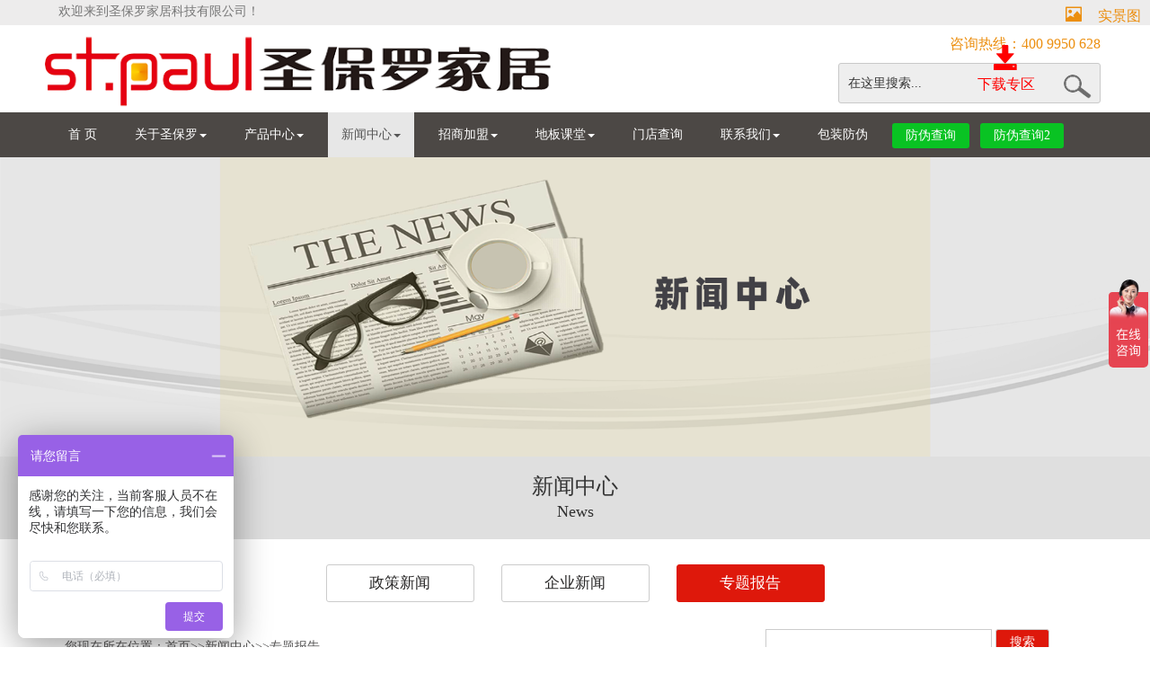

--- FILE ---
content_type: text/html; charset=utf-8
request_url: https://www.shengbaoluo.com/news/baogao/
body_size: 7027
content:
<!DOCTYPE html>
<html lang="en">
<head>
	<meta charset="UTF-8">
	<meta name="viewport" content="width=device-width, initial-scale=1, maximum-scale=1, user-scalable=no">
	<meta http-equiv="X-UA-Compatible" content="IE=EmulateIE9 IE9"/>
<title>专题报告-圣保罗家居-木地板厂家_多层实木|强化|环保地板代理加盟 </title>
<meta name="keywords" content="木地板,实木地板,环保地板,强化地板,多层实木地板,木地板加盟,木地板代理,实木地板加盟,实木地板代理,木地板厂家" />
<meta name="description" content="ST.PAUL圣保罗地板是圣保罗家居科技旗下地板品牌，本公司是一家集设计、生产、销售、招商为一体的综合性科技公司，主营实木地板、环保地板、强化地板、多层实木地板等系列品牌的代理加盟。" />
 <link rel="stylesheet" type="text/css" href="https://www.shengbaoluo.com/assets/css/bootstrap.min.css">
 <link rel="stylesheet" type="text/css" href="https://www.shengbaoluo.com/assets/css/index.css">
 <link rel="stylesheet" type="text/css" href="https://www.shengbaoluo.com/assets/css/animate.min.css">
</head>
<body>
	 <div class="header container-fulid">
  <div class="headerTop">
  <div class="container padding">
   <p class="col-xs-8 padding">欢迎来到圣保罗家居科技有限公司！</p>
   <a href="https://pan.baidu.com/s/1qXnpL8NuaKm0cs4Y8M7YNA?pwd=8888" target="_blank" style="text-align:center;color:#ec8f10; position:absolute;right:10px;top:
      5px;"><span class="glyphicon glyphicon-picture" style="font-size:18px;">&nbsp;</span><span style="font-size:16px;">实景图</span></a>
  </div>
  </div> 
  <div class="container-fulid">
  <div class="navbar navbar-default" role="navigation">
   <div class="container padding"> 
    <div class="navbar-header col-xs-12 col-sm-8 col-md-9 col-lg-9 padding">
    <a class="navbar-brand col-xs-8" href="https://www.shengbaoluo.com"><img src="/assets/images/logo.png" class="img-responsive" alt=""></a>
    <div class="col-xs-4 padding">
     <button type="button" class="navbar-toggle" data-toggle="collapse"
     data-target="#example-navbar-collapse">
     <span class="sr-only">切换导航</span>
     <span class="icon-bar"></span>
     <span class="icon-bar"></span>
     <span class="icon-bar"></span>
     </button>
    </div>
    </div>
    <div class="nav-search col-sm-4 col-md-3 col-lg-3 padding">
    <p> 咨询热线：400 9950 628</p>
     <form action="/search/" method="get">
    <input type="text" class="nav-input" name="keyword" value="在这里搜索..." onfocus="if(this.value=='在这里搜索...'){this.value='';}" onblur="if(this.value==''){this.value='在这里搜索...';}" />
    <input type="image" src="https://www.shengbaoluo.com/assets/images/search.png" class="searchImg" >
    </form>
    </div> 
    <!--<div class="download">
    <a href="javascript:;" target="_blank" title="下载区域"><img src="https://www.shengbaoluo.com/assets/images/download.png" alt=""></a>
    </div>-->
   </div>
   <div class="collapse navbar-collapse col-md-12 col-lg-12 padding" id="example-navbar-collapse">
    <ul class="container nav navbar-nav padding">
    <li><a href="https://www.shengbaoluo.com">首 页</a></li>
	
    <li class="dropdown ">
    <a href="/about" class="dropdown-toggle" data-toggle="dropdown" data-hover="dropdown">
     关于圣保罗<b class="caret"></b></a>
	<ul class="dropdown-menu">
     <li ><a href="/about/">企业简介</a></li>
     <li ><a href="/about/zhici/">总裁致辞</a></li>
     <li ><a href="/about/jiagou/">组织架构</a></li>
     <li ><a href="/about/pinpai/">品牌阐述</a></li>
     <li ><a href="/about/wenhua/">企业文化</a></li>
     <li ><a href="/about/rongyu/">公司荣誉</a></li>
     <li ><a href="/about/licheng/">发展历程</a></li>
     <li ><a href="/about/team/">团队风采</a></li></ul></li>
	
    <li class="dropdown ">
    <a href="/product/" class="dropdown-toggle" data-toggle="dropdown" data-hover="dropdown">
     产品中心<b class="caret"></b></a>
	<ul class="dropdown-menu">
     <li ><a href="/xinpinshangjia/">新品上架</a></li>
     <li ><a href="/qianghua/">强化地板</a></li>
     <li ><a href="/shimu/">实木地板</a></li>
     <li ><a href="/dcshimu/">多层实木地板</a></li>
     <li ><a href="/scshimu/">WQ新三层实木</a></li>
     <li ><a href="/spc/">微晶碳石晶地板</a></li>
     <li ><a href="/SPCqiangban/">墙板</a></li>
     <li ><a href="/baogao/">检测报告</a></li>
     <li ><a href="/qhzt/">强化主推款</a></li></ul></li>
	
    <li class="dropdown active">
    <a href="/news/" class="dropdown-toggle" data-toggle="dropdown" data-hover="dropdown">
     新闻中心<b class="caret"></b></a>
	<ul class="dropdown-menu">
     <li ><a href="/news/zhengce/">政策新闻</a></li>
     <li ><a href="/news/qiye/">企业新闻</a></li>
     <li ><a href="/news/baogao/">专题报告</a></li></ul></li>
	
    <li class="dropdown ">
    <a href="/join/zhengce" class="dropdown-toggle" data-toggle="dropdown" data-hover="dropdown">
     招商加盟<b class="caret"></b></a>
	<ul class="dropdown-menu">
     <li ><a href="/join/zhengce/">加盟政策</a></li>
     <li ><a href="/join/youshi/">加盟优势</a></li>
     <li ><a href="/join/zhaoshang/">正在招商</a></li>
     <li ><a href="/join/jiameng/">我要加盟</a></li></ul></li>
	
    <li class="dropdown ">
    <a href="/dbkt/" class="dropdown-toggle" data-toggle="dropdown" data-hover="dropdown">
     地板课堂<b class="caret"></b></a>
	<ul class="dropdown-menu">
     <li ><a href="/dbkt/dbzs/">地板知识</a></li>
     <li ><a href="/dbkt/aztj/">安装条件</a></li></ul></li>
	
    <li class="dropdown ">
    <a href="/mendian/" >
     门店查询</a>
	</li>
	
    <li class="dropdown ">
    <a href="/lianxi" class="dropdown-toggle" data-toggle="dropdown" data-hover="dropdown">
     联系我们<b class="caret"></b></a>
	<ul class="dropdown-menu">
     <li ><a href="/lianxi/rencai/">人才理念</a></li>
     <li ><a href="/lianxi/zhaopin/">最新招聘</a></li>
     <li ><a href="/lianxi/">联系我们</a></li>
     <li ><a href="/lianxi/liuyan/">在线留言</a></li></ul></li>
	
    <li class="dropdown ">
    <a href="/fangwei/" >
     包装防伪</a>
	</li>
	
     <li class="fangwei">
     <a href="http://www.qs12315.cn/" target="_blank" class="fangwei">
     防伪查询
     </a>
     </li>
    <li class="fangwei">
	<a href="http://www.400315.com/" target="_blank" class="fangwei">
	防伪查询2
	</a>
	</li>
    </ul>
   </div> 
  </div>
  <div>
      <a href="https://pan.baidu.com/s/1N5rUDnoRmlMWLKlBo6oGSA" target="_blank" style="text-align:center;color:red; position:absolute;right:10%;top:
      50px;" class="hidden-xs hidden-sm"><span class="glyphicon glyphicon-save" style="font-size:28px; "></span><br /><span style="font-size:16px;">下载专区</span></a>
      
      
  </div>
  </div>
 </div>
 <script>
var _hmt = _hmt || [];
(function() {
  var hm = document.createElement("script");
  hm.src = "https://hm.baidu.com/hm.js?a9dd8996d93a191ba28ccea605b90067";
  var s = document.getElementsByTagName("script")[0]; 
  s.parentNode.insertBefore(hm, s);
})();
</script>

 <div class="container-fulid">
 	<div class="bannerCon">
 	<img class="img-responsive bannerConNews" src="https://www.shengbaoluo.com/assets/images/bannerNews.png" alt="">
 	<!-- <div class="bannerAbout"></div> -->
 </div>
 <div class="aboutCon">
 	 <div class="aboutConBg">
 	 	 <h3 class="aboutH3">新闻中心<br /><span>News</span></h3>
 	 </div>
 	 <div class="productName container">
 	 	 <div class="row">
  <div class="col-xs-4 col-sm-4 col-md-2 col-md-offset-3">
 	 	 	 	 <a href="/news/zhengce/" >政策新闻</a></div>
 			<div class="col-xs-4 col-sm-4 col-md-2 ">
 	 	 	 	 <a href="/news/qiye/" >企业新闻</a></div>
 			<div class="col-xs-4 col-sm-4 col-md-2 ">
 	 	 	 	 <a href="/news/baogao/" class='active'>专题报告</a></div>
 			
 	 	 </div>
 	 </div>
 	 <div class="aboutConWord container">
 	 	 <div class="lineInfo">
	 	 	 <div class="row">
	 	 	 	 <p class="col-xs-12 col-sm-7 col-md-8 col-lg-8">您现在所在位置：<a href="/">首页</a>>><a href="/news/">新闻中心</a>>><a href="/news/baogao/">专题报告</a></p>
	 	 	 	 <div class="searchProduct col-xs-12 col-sm-5 col-md-4 col-lg-4">
	 	 	 	 	 <form action="/search/" method="get">
    <input type="hidden" name="scode" value="15" />
		 	 	 	 	 <input type="text" name="keyword">
		 	 	 	 	 <button type="submit">搜索</button>
		 	 	 	 </form>
	 	 	 	 </div>
	 	 	 </div> 	 	 
 	 	 </div>
 	 	 
 	 	 <div class="newsList">
   
 	 	 <div class="newsListCon">
 	 	 	 <div class="row">
 	 	 	 	 <div class="col-xs-12 col-sm-3 col-md-2 col-lg-2 padding">
 	 	 	 	 	<a href="/news/baogao/1145.html"><img class="img-responsive" src="/uploads/allimg/180323/1-1P323152P30-L.jpg" alt="圣保罗地板湖北工厂风采"></a>
 	 	 	 	 </div>		
 	 	 	 	 <div class="col-xs-12 col-sm-7 col-md-8 col-lg-8 newsListContent">
 	 	 	 	 	 <h4><a href="/news/baogao/1145.html">圣保罗地板湖北工厂风采</a></h4>
 	 	 	 	 	 <p>圣保罗地板湖北工厂于2016年12月注册成功，公司购地80余亩，建成生产厂房四栋共计23000平米，综合楼，研发楼，门卫室，配电房等合计约4500平米，是一座自动化设备应用程度高，技术......</p>
 	 	 	 	 	 <p class="neswInfo">发布人：<span>admin</span>    浏览数：<span>16095次</span></p>
 	 	 	 	 </div>	
 	 	 	 	 <div class="col-xs-12 col-sm-2 col-md-2 col-lg-2 newsTime">
 	 	 	 	 	 <span>发布时间：<span>2018-03-23</span></span>
 	 	 	 	 </div>
 	 	 	 </div>
 	 	 </div>
   
 	 	 <div class="newsListCon">
 	 	 	 <div class="row">
 	 	 	 	 <div class="col-xs-12 col-sm-3 col-md-2 col-lg-2 padding">
 	 	 	 	 	<a href="/news/baogao/224.html"><img class="img-responsive" src="/uploads/161224/2-161224161Q0D2-lp.jpg" alt="圣保罗地板视觉VI设计手册"></a>
 	 	 	 	 </div>		
 	 	 	 	 <div class="col-xs-12 col-sm-7 col-md-8 col-lg-8 newsListContent">
 	 	 	 	 	 <h4><a href="/news/baogao/224.html">圣保罗地板视觉VI设计手册</a></h4>
 	 	 	 	 	 <p>圣保罗地板视觉VI设计手册 作者: st.paul 来源：st.paul 浏览数: 311 日期：2016-05-18 1视觉VI设计手册封面 2标志释义 3使用说明 4标志释义 5标志墨稿 6标志墨稿 7标志反白效果稿 8标志反白效果......</p>
 	 	 	 	 	 <p class="neswInfo">发布人：<span>admin</span>    浏览数：<span>6699次</span></p>
 	 	 	 	 </div>	
 	 	 	 	 <div class="col-xs-12 col-sm-2 col-md-2 col-lg-2 newsTime">
 	 	 	 	 	 <span>发布时间：<span>2016-05-18</span></span>
 	 	 	 	 </div>
 	 	 	 </div>
 	 	 </div>
    
 	  <style>
.pages{clear:both;padding:20px 0;font-size:14px;text-align:center; overflow:hidden}
.pages ul{display:inline-block;margin:0 auto;padding:0}
.pages ul  a{color:#555;display:block;padding: 2px 13px;  border: 1px solid #ddd;float: left;margin:5px;}
.pages ul  a.page-num-current{ background:red;color:#ffffff;}
</style>
<div class="pages"><ul>
            <a href="/news/baogao/">首页</a>
            <a href='javascript:;'>上一页</a>
            <a href="/news/baogao/" class="page-num page-num-current">1</a>
            <a href='javascript:;'>下一页</a>
            <a href='/news/baogao/'>末页</a>
            </ul></div>
 	 	 </div>
 	 </div>
 </div>
 	<div class="footerBg">
 		<div class="footerInfoBg">
 			<div class="footerInfo container">
 				 <div class="row">
 				 	 <div class="col-sm-2 col-md-2 col-lg-2">
 				 	 	<dl>
 				 	 		<dt>关于圣保罗</dt>
    						
 				 	 		 <dd><a href="/about/">企业简介</a></dd>
					  	
 				 	 		 <dd><a href="/about/zhici/">总裁致辞</a></dd>
					  	
 				 	 		 <dd><a href="/about/jiagou/">组织架构</a></dd>
					  	
 				 	 		 <dd><a href="/about/pinpai/">品牌阐述</a></dd>
					  	
 				 	 		 <dd><a href="/about/wenhua/">企业文化</a></dd>
					  	
 				 	 		 <dd><a href="/about/rongyu/">公司荣誉</a></dd>
					  	
 				 	 		 <dd><a href="/about/licheng/">发展历程</a></dd>
					  	
 				 	 		 <dd><a href="/about/team/">团队风采</a></dd>
					  	
 				 	 	</dl>
 				 	 </div>
 				 	 <div class="col-sm-2 col-md-2 col-lg-2">
 				 	 	<dl>
 				 	 		<dt>产品中心</dt>
 				 	 		
 				 	 		 <dd><a href="/xinpinshangjia/">新品上架</a></dd>
					  	
 				 	 		 <dd><a href="/qianghua/">强化地板</a></dd>
					  	
 				 	 		 <dd><a href="/shimu/">实木地板</a></dd>
					  	
 				 	 		 <dd><a href="/dcshimu/">多层实木地板</a></dd>
					  	
 				 	 		 <dd><a href="/scshimu/">WQ新三层实木</a></dd>
					  	
 				 	 		 <dd><a href="/spc/">微晶碳石晶地板</a></dd>
					  	
 				 	 		 <dd><a href="/SPCqiangban/">墙板</a></dd>
					  	
 				 	 		 <dd><a href="/baogao/">检测报告</a></dd>
					  	
 				 	 		 <dd><a href="/qhzt/">强化主推款</a></dd>
					  	
 				 	 	</dl>
 				 	 </div>
 				 	 <div class="col-sm-2 col-md-2 col-lg-2">
 				 	 	<dl>
 				 	 		<dt>新闻中心</dt>
 				 	 		
 				 	 		 <dd><a href="/news/zhengce/">政策新闻</a></dd>
					  	
 				 	 		 <dd><a href="/news/qiye/">企业新闻</a></dd>
					  	
 				 	 		 <dd><a href="/news/baogao/">专题报告</a></dd>
					  	
 				 	 	</dl>
 				 	 </div>
 				 	 <div class="col-sm-2 col-md-2 col-lg-2">
 				 	 	<dl>
 				 	 		<!--<dt>招商加盟</dt>
 				 	 		
 				 	 		 <dd><a href="/join/zhengce/">加盟政策</a></dd>
					  	
 				 	 		 <dd><a href="/join/youshi/">加盟优势</a></dd>
					  	
 				 	 		 <dd><a href="/join/zhaoshang/">正在招商</a></dd>
					  	
 				 	 		 <dd><a href="/join/jiameng/">我要加盟</a></dd>
					  	-->
 				 	 	</dl>
 				 	 </div>
 				 	 <div class="col-sm-4 col-md-4 col-lg-4">
	 				 	 <div style="overflow: hidden;margin-bottom: 15px;">
	 				 	 	 <img src="https://www.shengbaoluo.com/assets/images/logoBottom.png" class="fl" alt=""> 				 	
 				 	  <img src="/assets/images/erweima.png" class="fr" alt="" style="margin-top: 15px;">
	 				 	 </div>
 				 	 
 				 	 	<p>地址：湖南省长沙县安沙镇毛塘工业园水塘垸888号<br />
							营业执照代码：<a style="color:#fff;text-decoration:underline;" href="https://www.shengbaoluo.com/assets/images/1122311.png">914301215932684075</a><br />
							邮箱：shengbaoluo@163.com     <br />
							热线：400 9950 628  <br />
							传真：0731-84092010</p>
						 </div>
 				 </div>
 			</div>
 		</div>
 		<div class="footerBottom">
 			<p>Copyright ©1991-2024 圣保罗家居科技有限公司版权所有      <a href="http://www.miitbeian.gov.cn" target="_blank" > 湘ICP备14012776号-2</a></p>
<p style="text-align:center"><a href="https://shop112193919.taobao.com/" target="_blank" style="color: #e77c17;font-size:18px;" ><img class="img-responsive" src="https://www.shengbaoluo.com/assets/images/taobao.png" alt="">官方淘宝店入口</a></p>
	<div style="width:300px;margin:0 auto; padding:20px 0;">
		 		<a target="_blank" href=" " style="display:inline-block;text-decoration:none;height:20px;line-height:20px;">
		 			<img src="https://www.shengbaoluo.com/assets/images/beian.png" style="float:left;"/>
		 			<p style="float:left;height:20px;line-height:20px;margin: 0px 0px 0px 5px; color:#fff;">湘公网安备 43012102000489号</p >
		 		</a>
		 	</div>
 		</div>
 	</div>
 </div><div style="display:none"><script src="https://s22.cnzz.com/z_stat.php?id=1262023704&web_id=1262023704" language="JavaScript"></script></div>
	<script type="text/javascript" src="https://www.shengbaoluo.com/assets/js/javascript.min.js"></script>
	<script type="text/javascript" src="https://www.shengbaoluo.com/assets/js/bootstrap.min.js"></script>
	<script type="text/javascript" src="https://www.shengbaoluo.com/assets/js/bootstrap.drowdownHover.js"></script>
	<script type="text/javascript" src="https://www.shengbaoluo.com/assets/js/device.min.js"></script>
 <script type="text/javascript" src="https://www.shengbaoluo.com/assets/js/jquery.qrcode.js"></script>
 <script type="text/javascript" src="https://www.shengbaoluo.com/assets/js/qrcode.js"></script>
	<script type="text/javascript">

		$(document).ready(function(){
		 $(document).scroll(function(){
		 var top = $(document).scrollTop();
		 if(top >50){
		  $("").addClass("");
		 }
		 if(top>100){
		 	$("").addClass("");
		 }
		 if(top>1380){
		 	
		 	$("").addClass("");
		 }
		 });
		});
		if(device.mobile()){
			
			$(document).ready(function(){
				$(document).on('click.bs.dropdown.data-api');
			});
			$(".bannerConImg").attr("src","https://www.shengbaoluo.com/assets/images/bannerConPhone.jpg");
   $(".bannerConJia").attr("src","https://www.shengbaoluo.com/assets/images/jiamengPhone.jpg");
   $(".bannerConMen").attr("src","https://www.shengbaoluo.com/assets/images/bannerMenPhone.jpg");
   $(".bannerConNews").attr("src","https://www.shengbaoluo.com/assets/images/bannerNewsPhone.png");
   $(".bannerConFloor").attr("src","https://www.shengbaoluo.com/assets/images/bannerFloorPhone.jpg");
   $(".bannerConPro").attr("src","https://www.shengbaoluo.com/assets/images/productBannerP.jpg");
$(".bannerConFang").attr("src","https://www.shengbaoluo.com/assets/images/fangweiPhone.jpg");
  $(".bannerConContact").attr("src","https://www.shengbaoluo.com/assets/images/bannerCtaPhone.jpg");

		}else{
			$(document).ready(function(){
			 $(document).off('click.bs.dropdown.data-api');
			});
		}
		if(device.ipad()){
  $(".bannerConImg").attr("src","https://www.shengbaoluo.com/assets/images/bannerConPhone.jpg");
  $(".bannerConJia").attr("src","https://www.shengbaoluo.com/assets/images/jiamengPhone.jpg");
  $(".bannerConMen").attr("src","https://www.shengbaoluo.com/assets/images/bannerMenPhone.jpg");
  $(".bannerConFang").attr("src","https://www.shengbaoluo.com/assets/images/fangweiPhone.jpg");
  $(".bannerConContact").attr("src","https://www.shengbaoluo.com/assets/images/bannerCtaPhone.jpg");
		}
		
		(function() {
  var $backToTopTxt = " ", $backToTopEle = $('<div class="backToTop"></div>').appendTo($("body"))
  .text($backToTopTxt).attr("title", $backToTopTxt).click(function() {
   $("html, body").animate({ scrollTop: 0 }, 500);
  }), $backToTopFun = function() {
  var st = $(document).scrollTop(), winh = $(window).height();
  (st > 0)? $backToTopEle.show(): $backToTopEle.hide(); 
  //IE6下的定位
  if (!window.XMLHttpRequest) {
   $backToTopEle.css("top", st + winh - 166); 
  }
  };
  $(window).bind("scroll", $backToTopFun);
  $(function() { $backToTopFun(); });
 })();
	</script>
 <script>
  $("#erweima").hover(function(){
   $(this).children("p").toggle();
   $('#qrcodeCanvas').toggle();
  });
  $('#qrcodeCanvas').qrcode({
  text: window.location.href,//二维码代表的字符串（本页面的URL）
  width: 130,//二维码宽度
  height: 130//二维码高度
  });
 </script>

</body>
</html>

--- FILE ---
content_type: text/css
request_url: https://www.shengbaoluo.com/assets/css/index.css
body_size: 5738
content:
*{
	margin: 0;
	padding: 0;
}
html,p,a,li,ul,span,strong,input,label,ol,pre{
	font-family: "Microsoft Yahei";
}
li{list-style-type: none; }
.fl{
	float: left;
}
.fr{
	float: right;
}
h3{position:relative;}
@media only screen { html { font-size: 28px; } }
@media only screen and (max-width: 479px) and (min-width: 321px) { html { font-size: 18px; } }
@media only screen and (max-width: 320px) { html { font-size: 16px;}}

.headerTop{
	height: 28px;
	background: #edecec;
}
.headerTop p{
	font-size: 0.6rem;
	line-height: 26px;
	padding-left: 10px;
	padding-right: 10px;
	margin:0;
	color: #777;
}
.language{
	text-align: right;
}
.language a{
	color: #777;
}
.language a.english{
	color: #f00;
}
.padding{
	padding: 0;
}
.container-fluid>.navbar-collapse, .container-fluid>.navbar-header, .container>.navbar-collapse, .container>.navbar-header{
	margin-left: 0;
	margin-right: 0;
}
.navbar{border:none;height: auto;background: none;}
.navbar-brand{
	height: auto;
	padding: 10px 0 0 10px;
}
.navbar-toggle{
	padding: 12px 10px;
	margin-top: 12px;
}
.navbar-toggle .icon-bar{
	width: 28px;
	height: 3px;
}
.nav-search{
	display: none;
}
.navbar-brand .img-responsive{
	margin: 0;
}
.collapse{ width: 100% }
.navCon{
	background: #4c4845;
}
.navbar-default .navbar-collapse, .navbar-default .navbar-form{
	background: #4c4845;
}
/* .collapse{width: 100%;} */
.navbar-nav{
	margin: 0 auto;
	float:none;
}
.navbar-default .navbar-nav>li>a{
	color: #fff;
}
.navbar-nav li{
	text-align: center;
}
.navbar-default .navbar-nav>li>a:hover{
	color: #555;
	background: #e7e7e7;
}
.navbar-default .navbar-nav>li.active>a{
    color: #555;
	background: #e7e7e7;
}
.navbar-default .navbar-nav .open .dropdown-menu>li>a{
		color: #fff;
	}
.navbar-default .navbar-nav>li{
	margin:0 6px;
}	
.navbar-default .navbar-nav>li.fangwei{
	margin-top: 12px;
}
.navbar-default .navbar-nav>li.fangwei>a{
	background: #09c323;
	border-radius: 3px;
	height: 28px;
	line-height: 28px;
	display: block;
	padding: 0 15px;
}	
.navbar-default .navbar-nav>li.fangwei>a:hover{
	color: #000;
}
.navbar{
	margin-bottom: 0;
}
.dropdown-menu{
	box-shadow: none;
	background: #e7e7e7;
	border-top: none;
}
.index-inroduce{
	background: #322922;
	padding: 20px;
}
.introduceCon{
	text-align: center;
	color: #b89559;
	width: 220px;
	margin: 0 auto;
	margin-bottom: 20px;
}
.introduceCon h4 a{
    font-size: 18px;
    color: #b89559;
    font-family: "Microsoft Yahei"
}
.introduceCon p{
	font-size: 12px;
	color: #b89559;
	font-family: "Microsoft Yahei";
}
.indexNews{
    margin-top: 0.8rem;
    margin-bottom: 1.6rem;
}
.indexNewsh2{
	text-align: center;
	color: #363333;
	font-size:1rem;
	font-family: "Microsoft Yahei";
	line-height:1rem;
}
.indexNewsh2 span{
	font-size: 0.8rem;
	color: #a3a3a3;
}
.indexNewsCon{

}
.redNews{
   position: relative;
   border-bottom: 1px dashed #b89559;
   padding-bottom: 12px;
}

.redNews h3{
   color: red;
   font-size: 0.8rem;
   font-family: "Microsoft Yahei";
   margin-top: 0;
   margin-bottom: 0.7rem;
   margin-left: 10px;
   height: 0.8rem;
   overflow: hidden;
}
.redNews h3 a{
	color: red;
}
.margin{
	margin:0;
}
.redNews p{
   display: none;
}
.redNews img{
  margin-right: 10px;
  
}
.redNews .time{
	border: 1px solid #ccc;
	padding: 2px 8px;
	border-radius:10px;
	color: #aaa;
	position: absolute;
	right: 10px;
	bottom: 10px;
	font-size: 0.8rem;
}
.indexNewList{
   margin-top: 10px;
}
.indexNewList ul{
	margin-bottom: 0;
}
.indexNewList ul li{
   line-height: 30px;
   position: relative;

}
.indexNewList ul li a{
   color: #515151;
}
.indexNewList ul li a:hover{
    color: red;
}
.indexNewList ul li span{
	position: absolute;
	right: 10px;
	bottom: 1px;
}
.productBg{
	background: #e6e4e4;
}
.productIndex{
	padding-top: 0.8rem;
    padding-bottom: 1.6rem;
}
.productIndexCon{
	margin-top: 10px;
	margin-bottom: 10px;
}
.productIndexCon p {
	text-align: center;
    margin-top: 10px;
}
.productIndexCon p a{
	font-size: 18px;
	color: #343434;	
}
.productIndexCon p a:hover{
	color: red;
}
.productIndexCon p span{
	color: #8f9091;
	font-size: 14px;
}

.indexImg{
	
}
.joinBg{
	background: #f6efec;
}
.joinIndex{
	padding-top: 2.5rem;
    padding-bottom: 2.5rem;
}
.joinIndexCon p{
	font-size: 0.7rem;
	color: #605f5f;
	  font-family: "Microsoft Yahei";
}
.joinIndexCon p.joinPeople{color: #666;font-size: 0.9rem;}
.joinIndexCon p.joinTel{
	color: #e77c17;
    font-size: 1.3rem;
}
.joinUs{
   background: #a46245;
   color: #fff;
   font-size: 0.8rem;
   border-radius: 5px;
   margin-top: 16px;
   display: block;
   width: 60%;
   padding-top:0.6rem;
   padding-bottom:0.6rem;
   text-align: center;
   margin:0 auto;
}
.joinUs:hover{
	color: #fff;
}
.joinIndex img{
		width: 266px;
		height: 194px;
		margin: 0 auto;
}
.footerBg{
	background: #474747;
}
.footerInfoBg{display: none;}
.footerBottom{
	text-align: center;
	padding:10px;
}
.footerBottom p{
	font-family: "Microsoft Yahei";
	font-size: 14px;
	color: #fff;
	margin-bottom: 0;
}
.img-responsive{
	margin: 0 auto;
}
.backToTop {
    display: none;
    width: 50px;
	height:30px;
    line-height: 1.2;
    padding: 5px 0;
	background:url(../images/scroll_top.png) no-repeat;
    position: fixed;
    _position: absolute;
    right: 10px;
    bottom: 30px;
    _bottom: "auto";
    cursor: pointer;
}

/* 内页CSS */
.bannerAbout{
	background: url(../images/bannerCon.jpg) no-repeat;
	background-size:cover;
	background-position: center center;
	width: 100%;
}
.aboutCon{}
.aboutConBg{
	background: #dfdfdf;
	padding: 20px;
}
.aboutH3{
	font-size: 24px;
	margin: 0;
	text-align: center;
	font-family: "Microsoft Yahei";
}
.aboutH3 span{
	font-size: 18px;
	font-family: "Microsoft Yahei";
}
.aboutList,.productName{
	text-align: center;
	padding-top: 28px;

}
.aboutList a,.productName a{
	display: block;
	color: #272626;
	margin-bottom: 20px;
	line-height: 30px;
	font-size: 0.6rem;
}
.aboutList a.english,.productName a.english{
	display: block;
	color: #272626;
	margin-bottom: 20px;
	line-height: 22px;
	font-size: 0.6rem;
}
.aboutList a span{
	font-size: 48px;
	color: #7e7e7e;
}
.aboutList a:hover{
	color: #de180b;
}
.aboutList a.active{
	color: #de180b;
}
.aboutList a:hover span{
	color: #de180b;
}
.aboutList a.active span{
	color: #de180b;
}
.lineInfo{
	border-bottom: 1px solid #ccc;
	font-size: 14px;
	font-family: "Microsoft Yahei";
	color: #565555;
	padding-bottom: 8px;
	text-indent: 2px;
	padding-top: 10px;
}
.lineInfo p{
	margin-bottom: 0;
	/* line-height: 30px; */
	padding-top: 10px;
}
.lineInfo a{
	color: #565555;
}
.lineInfo a:hover{
	color: #de180b;
}
.searchProduct{

}
.searchProduct input{
	border: 1px solid #ccc;
	height: 30px;
	padding-left: 10px;
	width: 70%;
}
.searchProduct button{
	height: 30px;
	border: 1px solid #ccc;
	background: #de180b;
	color: #fff;
	padding-left: 15px; 
	padding-right:15px;
	border-radius: 3px;
}
.aboutConWordCon,.productCon{
	padding: 10px;
	font-family: "Microsoft Yahei";
        line-height:28px;
        text-align: justify;
}
.aboutConWordCon h3,.productCon h3{
	font-size: 22px;
	color: #565555;
	margin-top: 10px;
}
.aboutConWordCon p{
	text-indent: 2em;
	color: #565555;
	margin: 0;
	line-height: 25px;
	font-size: 14px;
}
.aboutConWordCon img{
	float: left;
	margin-right: 10px;
}

.productName a{
   /* padding: 5px 0.1rem; */
   border: 1px solid #ccc;
   background: none;
   border-radius: 3px;
   width: 100%;
}
.productName a:hover{
	background: #de180b;
	color: #fff;
	 border: 1px solid #de180b;
}
.productName a.active{
   background: #de180b;
	color: #fff;
	 border: 1px solid #de180b;
}
.aboutList a.active{
	color: #de180b;
}
.productCon{

}
.productCon .productConList{
	
}
.proConEdit img{
  width:100%;
}
.productCon ul{
	margin-top: 20px;
	margin-bottom: 20px;
}
.productCon ul li{
	display: inline-block;
	margin:5px 8px;
	/* width: 115px; */
}
.productCon ul li a{
	color: #565555;
}
.productCon ul li a:hover{
    color: #de180b;
}
.productCon ul li a.active{
    color: #de180b;
}
.productConList{

}
.proList{
    margin-bottom: 15px;
}
.proList img{

}
.proList p{
	margin-top: 10px;
}
.proList p a{
	font-size: 14px;
	color: #565555;
}
.proList p a:hover{
	color: #de180b;
}
.pagelist{
	width: 100%;
	margin: 0 auto;
	text-align: center;
	margin-bottom: 50px;
	margin-top: 40px;
}
.pagelist ul li{
	display: inline-block;
	margin: 6px 2px;
}
.pagelist ul li a{
	color: #777;
	border: 1px solid #ccc;
	padding: 3px 3px;
}
.pagelist ul li a:hover{
   color: #fff;
	border:1px solid #de180b;
	background: #de180b
}
.pagelist ul li.thisclass{
   color: #fff;
	border:1px solid #de180b;
	background: #de180b;
   padding: 3px 3px;
}
.newsList{
   padding: 10px;
}
.newsListCon{
   position: relative;
   margin-bottom: 20px;
}
.newsListCon .row{
	   border-bottom: 1px dashed #bbb;
	   padding-bottom: 10px;
	   margin-right: -25px;
    margin-left: -25px;
    padding-left: 10px;
    padding-right: 10px;
}
.newsListCon .newsListContent{
   padding: 0;
   position: relative;
}
.newsListCon .newsListContent  a{
	color: #565555;
	font-family: "Microsoft Yahei";
}
.newsListCon .newsListContent  a:hover{
	color: #de180b;
}
.newsListCon .newsListContent h4{
   font-size: 18px;
   font-weight: bold;
   margin-top: 5px;
   margin-bottom: 15px;
}
.newsListCon .newsListContent p{
   font-family: "Microsoft Yahei";
   font-size: 14px;
   color: #767777;
}
.newsListCon .newsListContent p.neswInfo{
	   margin-bottom: 0;
}
.newsListCon .newsListContent p.neswInfo span{
   font-family: "Microsoft Yahei";
   font-size: 14px;
   color: #767777; 

}
.newsTime{
	padding: 0;
}
.newsTime span{
	   font-family: "Microsoft Yahei";
	   font-size: 14px;
	   color: #767777;
	   padding-top: 10px;
  
}
.newsContent{
	margin-bottom: 30px;
        line-height:28px;
        color:#888;
}
.newsContent h3{
	text-align: center;
	font-size: 18px;
	color: #565555;
	font-weight: bold;
	font-family: "Microsoft Yahei";
	position:relative;
}
.newsContent p{
	font-size: 14px; 
	color: #565555;
    font-family: "Microsoft Yahei";
}
.newsContent p.newsConInfo{
    color: #888;
	text-align: center;
	text-indent: 0em;
}
.newslist{
	border-top: 1px dashed #ccc;
	padding-top: 20px;
}
.newslist a{
	color: #565555;
	font-size: 14px;
	font-family: "Microsoft Yahei";
}
.newslist a:hover{
	color: #de180b;
}
.joinlist{
	padding-left: 6px;
	padding-right: 6px;
	margin-bottom: 10px;
}
.joinlist a{
	padding:1px 8px;
	margin-bottom: 0;
}
.lineInfo p.productRule{
    padding-left: 15px;
    text-indent: 0;
    padding-right: 8px;
}
.productIntroduce{

}
.productIntroduce h3{
	font-family: "Microsoft Yahei";
	font-size: 18px;
	color: #565555;
}
.productIntroduce table{
	font-family: "Microsoft Yahei";
	color: #565555;
}
.proConEdit{
   margin-bottom: 20px;
}
.proConEdit h3{
    border-bottom: 1px solid #ccc;
    padding-bottom: 7px;
}
.proConEdit h3 span{
	background: #888;
	color: #fff;
	font-family: "Microsoft Yahei";
	padding: 5px 10px;
}
.proConEdit h4{
	font-family: "Microsoft Yahei";
	color: #565555;
	font-size: 18px;
	text-align: center;
	margin-bottom: 15px;
}
.joinForm{
	margin-top: 20px;
}
.form-group{

}
#cityChoice{
	padding-left: 0;
}
.dist,.prov,.city{ padding-left: 5px;padding-right: 5px;height: 30px; border:1px solid #ccc;}
.form-group label{
	text-align: right;
}
.paddingLeft{
	padding-left: 0;
}
.form-group  input{
	border:1px solid #ccc;
	height: 30px;
	width: 100%;
	padding-left: 8px;
}
.form-group .radio{
	display: inline-block;
	margin-top: 0;
	margin-right: 15px;
}
.form-group  input.radioInput{
	height: auto;
	width: auto;
}
.form-group textarea{
	resize: none;
	height: 100px;
	padding: 8px;
	border:1px solid #ccc;
	width: 100%;
}
.btn-primary{
	width:46%;
	background:  #de180b;
	border:none;
	height: 35px;
	margin-right: 5%;
}
.btn-info{
	width: 46%;
	border:none;
	height: 35px;
}
.messageList{
	padding-top: 12px;
	border-bottom: 1px solid #ccc;
	margin-bottom: 10px;
	position: relative;
	padding-bottom: 10px;
}
.messageList p{
	color: #565555;
	text-indent: 0;
}
.messageList p.title{
	font-size: 16px;
	color: #de180b;
}
.messageList p.joinword span.joinwordSpan{
	color:#de180b; 
}
.messageList p.replyword span.replywordSpan{
	color:blue; 
}
.messageList p.joinPeople{
	color: #565555;
}
.messageList p.joinPeople span{
	color: #888;
	margin-right: 10px;
}
.messageList p.joinPeople span.joinTime{
	position: absolute;
	right: 0;
	top: 12px;
}
.iwant{
	background: #de180b;
	padding: 8px 35px;
	color: #fff;
	font-size: 16px;
	font-family: "Microsoft Yahei";
	border-radius: 5px;
}
.iwant:hover{
	color: #fff;
}
.searchProduct .prov,.searchProduct .city{
	margin-right: 8px;
}
.mendianList .proList a{
    font-size: 16px;
    color: #565555;
}
.mendianList .proList a:hover{
	color: #de180b;
}
.mendianList .proList p{
	color: #777;
}
.mendianNum{
	color: #666;
	font-size: 18px;
	padding-top: 12px;
}
.mendianNum span{
	color: #de180b;
}
.mendianCon{
	padding-top: 20px; 
	border-top: 1px dashed #ccc;
}
.mendianCon h3{
	text-align: center;
	color: #565555;
	font-size: 22px;
	font-family: "Microsoft Yahei";
	margin-bottom: 25px;
}
.mendianCon p{
	color: #666;
}
.mendianCon .mendianImg img{
	width: 100%;
	margin-bottom: 20px;
}
.download{
     	display: none;
}
.newsContent img{
	width: 100%;
}
.proJiance{
    margin-bottom: 15px;
    min-height: 462px;
}
.proJiance p{
    margin-top: 15px;
    text-align: center;
}
.proJiance p a{
	font-size: 14px;
	color: #565555;
}
.proJiance p a:hover{
	color: #de180b;
}
.cntvVideo{
	  width:300px;
	  height:200px;
	}
#qrcodeCanvas{display:none;}
#erweima{display:none;}
@media (min-width: 768px) and (max-width: 1024px){ 
    .headerTop p{
		font-size: 0.5rem;
	}
	.cntvVideo{
	  width:600px;
	  height:400px;
	}
	.navbar-nav li{
		text-align: left;
	}
	.navbar-default .navbar-nav .open .dropdown-menu>li>a{
		color: #555
	}
	.navbar-default .navbar-nav>li.fangwei{
		margin-top: 5px;
	}
	.navbar-default .navbar-nav>li.fangwei>a{
		background: #09c323;
		border-radius: 3px;
		padding: 4px 9px;
		height: auto;
		line-height: normal;
	} 
	.navbar-default .navbar-nav>li{
		margin:0 4px;
		height: 30px;
	}	
	.navbar-default .navbar-nav>li>a{
		padding:7px 5px;
		font-size: 12px;
	}
	.caret{
		display: none;
	}
	.nav-search{
		display: block;
        position: relative;
	}
	.nav-search p{
		color: #ec8f10;
		font-size: 16px;
		position: relative;	
		margin-top: 10px;
		text-align: right;	
	}
	.nav-search .nav-input{
		background: #eeeeee;
		height: 35px;
		line-height: 35px;
		width: 100%;
		border: 1px solid #c9c9c9;
		border-radius: 3px;
		margin-bottom: 10px;
		text-indent: 10px;
	}
    .searchImg{
    	position: absolute;
    	right: 10px;
    	bottom: 13px;
    	cursor: pointer;
    }
    .redNews h3{
		font-size: 16px;
		margin-bottom: 10px;
	}
	.redNews p{
		display: block;
		padding-right: 10px;
		font-size:14px;
		padding-left: 8px;
	   color: #575656;
	   font-family: "Microsoft Yahei";
	   margin-bottom:0px;
	}
	.redNews img{
		padding-left: 10px;
	}
	.redNews .time{
		font-size: 14px;
	}
	.footerInfoBg{
		display: block;
		background: #8b8a8a;
		padding-top: 30px;
		padding-bottom: 30px;
	}
	.footerInfo{
		color: #fff;
	}
	.footerInfo dl dt{
        color: #fff;
        font-size: 16px;
	    font-family: "Microsoft Yahei";
	    margin-bottom: 15px;
	}
	.footerInfo dl dd{
		line-height: 25px;
	}
	.footerInfo dl dd a{
       color: #fff;
       font-size: 14px;
	   font-family: "Microsoft Yahei";
	}
	.footerInfo dl dd a:hover{
       color: #a46245
	}
	
	.footerInfo p{
		line-height: 25px;
	}
	.productIndexCon a.indexImg{
		width: 293px;
	}
	.productName a{
		padding: 5px 20px;
	}
	/* .proList img{
		width: 360px;
		height: 282px;
	} */
	.proList{
       padding-left: 8px;
       padding-right: 8px;
	}
	.proList{
	    min-height: 342px;
	}
	.newsListCon div.padding{
		padding-left: 8px;
	}
	.newsListCon .newsListContent{
		padding-left: 12px;
	}
	.newsTime{
		padding-top: 10px;
	}
	.newsTime span{
	   font-size: 14px;
	}
	.mendianList .proList{
	   min-height: 392px;
     }
     .download{
     	display: block;
     	position: absolute;
     	left: 55%;
     	top:18px;
     }
     .proConEdit img {
	    width: 520px;
	}
	.newsContent img{
		max-width:420px;
	}
	.proJiance{
	    margin-bottom: 15px;
	    min-height: 532px;
	}
#qrcodeCanvas{display:none;}
#erweima{display:none;}
}

@media (min-width: 1025px) { 
    .nav-search{
		display: block;
        position: relative;
	}
	.cntvVideo{
	  width:800px;
	  height:530px;
	}
	.nav-search p{
		color: #ec8f10;
		font-size: 16px;
		position: relative;	
		margin-top: 10px;
		text-align: right;	
	}
	.nav-search .nav-input{
		background: #eeeeee;
		height: 45px;
		line-height: 45px;
		width: 100%;
		border: 1px solid #c9c9c9;
		border-radius: 3px;
		margin-bottom: 10px;
		text-indent: 10px;
	}
    .searchImg{
    	position: absolute;
    	right: 10px;
    	bottom: 15px;
    	cursor: pointer;
    }
	.headerTop p{
		font-size: 0.5rem;
	}
	.navbar-nav li{
		text-align: left;
	}
	.navbar-default .navbar-nav .open .dropdown-menu>li>a{
		color: #555
	}
	.indexNewsCon{
		padding: 30px 80px;
	}
	.redNews h3{
		font-size:16px;
		margin-bottom: 10px;
	}
	.redNews img{
		width: 140px;
		height: 94px;
	}
	.indexNewsh2 span{
		font-size: 0.7rem;
		color: #a3a3a3;
	}
	.redNews p{
		display: block;
		padding-left: 8px;
	   font-size:14px;
	   color: #575656;
	   font-family: "Microsoft Yahei";
	}
	.redNews .time{
		font-size: 14px;
	}
	.productIndexCon img{
		width: 380px;
		height: 476px;
	}
	.productIndexCon a.indexImg{
		overflow: hidden;
		display: block;
		width: 380px;
		height: 476px;
	}
	.productIndexCon a.indexImg img{
		transform: scale(1);
	    transition: all 0.3s ease-out 0s;
	    overflow: hidden;
	}
	.productIndexCon a.indexImg:hover img{
		
		transform: scale(1.1,1.1);
	    transition: all 0.3s ease-out 0s;
	}
	
	.joinIndexCon p{
		font-size: 14px;
		color: #605f5f;
	}
	.joinIndexCon p.joinPeople{color: #666;font-size: 18px;margin-bottom: 15px;}
	.joinIndexCon p.joinTel{
		color: #e77c17;
	    font-size: 30px;
	}
	.joinUs{
		width: 30%;
		margin-top: 40px;
		padding-top: 10px;
		padding-bottom: 10px;
		margin-left: 1px;
	}
	
	.footerInfoBg{
		display: block;
		background: #5D5B5B;
		padding-top: 30px;
		padding-bottom: 30px;
	}
	.footerInfo{
		color: #fff;
	}
	.footerInfo dl dt{
        color: #fff;
        font-size: 16px;
	    font-family: "Microsoft Yahei";
	    margin-bottom: 15px;
	}
	.footerInfo dl dd{
		line-height: 25px;
	}
	.footerInfo dl dd a{
       color: #fff;
       font-size: 14px;
	   font-family: "Microsoft Yahei";
	}
	.footerInfo dl dd a:hover{
       color: #E4AD45
	}
	
	.footerInfo p{
		line-height: 25px;
	}

	.aboutList a{
		font-size: 14px;
	}
	.productName a{
		padding: 5px 20px;
	}
    .productCon ul li{
		margin:5px 15px;
		width: auto;
	}
	.proList{
       padding-left: 8px;
       padding-right: 8px;
       min-height: 350px;
	}
	.newsListCon .padding{
		padding-left: 10px;
	}
	.newsListCon .newsListContent{
		padding-left: 15px;
	}
	.newsTime{
		padding-top: 10px;
	}
	.newsTime span{
	   font-size: 16px;
	}
    .mendianList .proList{
	   min-height: 402px;
     }
     .mendianCon{
     	width: 800px;
     	margin: 0 auto;
     }
     .download{
     	display: block;
     	position: absolute;
     	left: 97%;
     	top:28px;
     }
     #erweima{
display: block;
    position: absolute;
    top: 0;
    right: 0;
    border: 1px solid #ccc;
    padding: 10px;
    background: #fff;
    color:#666;
    font-size:14px;
z-index:99999;
text-align:center;
}
 #erweima p{margin:0;}
#qrcodeCanvas{   
    display: none;
     width: 150px;
    font-weight: normal;
     background: #fff;
}
#qrcodeCanvas p{margin-bottom:15px;}
     .proConEdit img {
	    width: 800px;
	}
	.newsContent img{
		max-width:800px;
	}
	.aboutList a.english,.productName a.english{
		display: block;
		color: #272626;
		margin-bottom: 20px;
		line-height: 30px;
		font-size: 0.6rem;
	}
}
#nativeplace_top,#nativeplace_son{
   height:30px;
}



--- FILE ---
content_type: application/javascript
request_url: https://www.shengbaoluo.com/assets/js/bootstrap.drowdownHover.js
body_size: 526
content:
(function(e, t, n) {
    var r = e();
    e.fn.dropdownHover = function(n) {
        if ("ontouchstart" in document) return this;
        r = r.add(this.parent());
        return this.each(function() {
            function h(e) {
                r.find(":focus").blur();
                l.instantlyCloseOthers === !0 && r.removeClass("open");
                t.clearTimeout(c);
                s.addClass("open");
                i.trigger(a)
            }
            var i = e(this),
            s = i.parent(),
            o = {
                delay: 500,
                instantlyCloseOthers: !0
            },
            u = {
                delay: e(this).data("delay"),
                instantlyCloseOthers: e(this).data("close-others")
            },
            a = "show.bs.dropdown",
            f = "hide.bs.dropdown",
            l = e.extend(!0, {},
            o, n, u),
            c;
            s.hover(function(e) {
                if (!s.hasClass("open") && !i.is(e.target)) return ! 0;
                h(e)
            },
            function() {
                c = t.setTimeout(function() {
                    s.removeClass("open");
                    i.trigger(f)
                },
                l.delay)
            });
            i.hover(function(e) {
                if (!s.hasClass("open") && !s.is(e.target)) return ! 0;
                h(e)
            });
            s.find(".dropdown-submenu").each(function() {
                var n = e(this),
                r;
                n.hover(function() {
                    t.clearTimeout(r);
                    n.children(".dropdown-menu").show();
                    n.siblings().children(".dropdown-menu").hide()
                },
                function() {
                    var e = n.children(".dropdown-menu");
                    r = t.setTimeout(function() {
                        e.hide()
                    },
                    l.delay)
                })
            })
        })
    };
    e(document).ready(function() {
        e('[data-hover="dropdown"]').dropdownHover()
    })
})(jQuery, this);